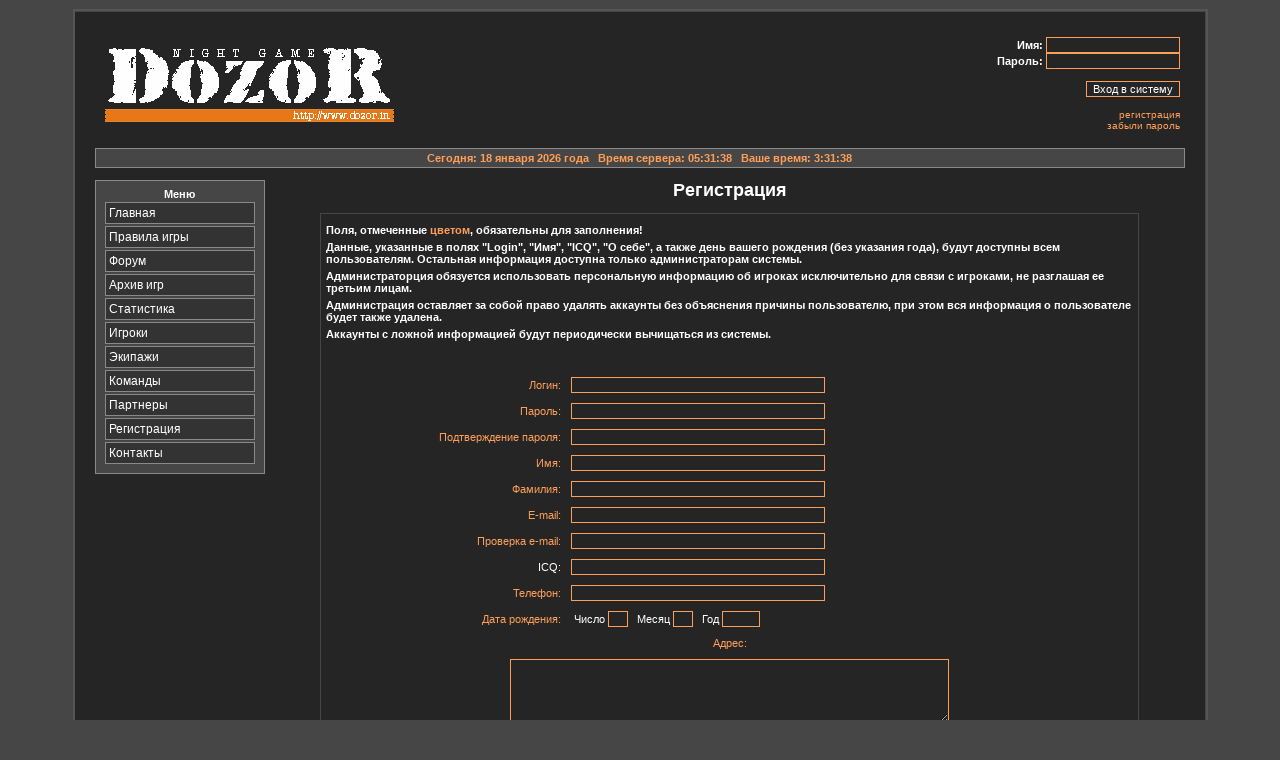

--- FILE ---
content_type: text/html; charset=windows-1251
request_url: http://test.dozor.in/game/index.prg?act=register
body_size: 8512
content:
<HTML>
<META HTTP-EQUIV="Content-Type" CONTENT="text\html" charset="windows-1251">
<meta http-equiv="pragma" content="no-cache"> 
<HEAD>
<script language="JavaScript" src="/jsc/js-wrapper.js" type="text/javascript"></script> 
<script language="JavaScript" src="/jsc/load-wrapper.js" type="text/javascript"></script>
<script language="JavaScript" src="/jsc/timer.js" type="text/javascript"></script>


<SCRIPT LANGUAGE="JavaScript">
<!-- Begin

var shours = 5;
var smin = 31;
var ssec = 36;

function MakeArrayday(size) {
this.length = size;
for(var i = 1; i <= size; i++) {
this[i] = "";
}
return this;
}
function MakeArraymonth(size) {
this.length = size;
for(var i = 1; i <= size; i++) {
this[i] = "";
}
return this;
}

function funClock() {
var runTime = new Date();
/*alert('111');*/

var hours = runTime.getHours();
var minutes = runTime.getMinutes();
var seconds = runTime.getSeconds();
var dn = "AM";

if (minutes <= 9) {
minutes = "0" + minutes;
}
if (seconds <= 9) {
seconds = "0" + seconds;
}
/*alert('111');*/

var sssec = 0;
var ssmin = 0;
var sshours = 0;

if ( shours <= 9 ){
	sshours = "0" + shours;
}
else {
	sshours = shours;
}
if ( smin <= 9 ){
	ssmin = "0" + smin;
}
else {
	ssmin = smin;
}
if ( ssec <= 9 ){
	sssec = "0" + ssec;
}
else { 
	sssec = ssec;
}

var nhours = ":";
var nmin = ":";
var nsec = "";
var ndays = "дней: ";

currenttime = "<font class=clock><b>Сегодня: 18 января 2026 года&nbsp;&nbsp;&nbsp;Время сервера: " + sshours + ":" + ssmin + ":" + sssec  + "&nbsp;&nbsp;&nbsp;Ваше время: " + hours + ":" + minutes + ":" + seconds + "</b> " + "</font>";

ssec = ssec + 1;

if (ssec > 59){
	smin = smin + 1;
	ssec = 0;
}
if (smin > 59){
	shours = shours + 1;
	smin = 0;
	ssec = 0;
}
if ( shours > 23 ){
	shours = 0;
	smin = 0;
	ssec = 0;
}

document.getElementById('clock').innerHTML = currenttime;

setTimeout("funClock()", 1000);

}
//  End -->
</script>


<link rel="stylesheet" type="text/css" href="/main.css">
<TITLE>Проект &laquo;DoZoR-Харьков&raquo;</TITLE>
</HEAD>
<BODY>
<div align=center><Table width="90%" bgcolor="#555555" cellpadding="20"><tr><td class=alt1>

<Table cellspacing=0 cellpadding=5 border=0 width=100% class=null>
<TR><TD align="left"><img src="/sitelogo3.gif"></TD>
<td align="right" width="50%" valign=top><form method=POST action="/game/auth_ent.prg"><input type=hidden name=link value="1">
<font class=command>Имя:&nbsp;</font></b><input type=text name=name value="" class=button size=20><br />
<font class=command>&nbsp;&nbsp;Пароль:&nbsp;</font><input type=password name=pass value="" class=button size=20><br>&nbsp;<br>
&nbsp;&nbsp;<input type=submit class=button value="Вход в систему"></form><br><br><a href="/game/index.prg?act=register"><font size="1" color=#FF9F57>регистрация</font></a><br><a href="/game/index.prg?act=lostpass"><font size="1" color=#FF9F57>забыли пароль</font></a></td>
</TR></Table><br><Table cellspacing=0 cellpadding=3 border=0 width=100% class="empty"><TR><TD align="center" class="headclock"><font class="cclock"><span id=clock style="position:relative;"></span></font></td></tr></table><br>
<table class=null cellpadding=0 cellspacing=0 width=100%>
<tr>
<td align="center" valign="top" width="170"><table cellpadding="5" cellspacing="2" class="auth">
<tr><td align="center">
<b>Меню</b>

<table cellpadding="0" cellspacing="2" class=null width="100%">
<tr>
<td align="left" class="menuitem">
<a href="/">Главная</a>
</td>
</tr>
<tr>
<td align="left" class="menuitem">
<a href="/game/index.prg?act=rules">Правила игры</a>
</td>
</tr>
<tr>
<td align="left" class="menuitem">
<a href="http://www.dozor.in/forum/kh/" target="__blank">Форум</a>
</td>
</tr>
<tr>
<td align="left" class="menuitem">
<a href="/game/index.prg?act=archive">Архив игр</a>
</td>
</tr>
<tr>
<td align="left" class="menuitem">
<a href="/game/index.prg?act=stat">Статистика</a>
</td>
</tr>
</tr>
<tr>
<td align="left" class="menuitem">
<a href="/game/index.prg?act=userlist">Игроки</a>
</td>
</tr>
<tr>
<td align="left" class="menuitem">
<a href="/game/index.prg?act=eklist">Экипажи</a>
</td>
</tr>
<tr>
<td align="left" class="menuitem">
<a href="/game/index.prg?act=cmdlist">Команды</a>
</td>
</tr>
<tr>
<td align="left" class="menuitem">
<a href="/game/index.prg?act=partners">Партнеры</a>
</td>
</tr>
<tr>
<td align="left" class="menuitem">
<a href="/game/index.prg?act=register">Регистрация</a>
</td>
</tr>
</tr>

<tr>
<td align="left" class="menuitem">
<a href="/game/index.prg?act=contacts">Контакты</a>
</td>
</tr>
</table>

</td></tr>
</table><br>
</td><td valign="top"><div class="mainc"><div align=center><font color=white size=4><b>Регистрация</b></font><br>&nbsp;<br></div><div align="center">
<form method=POST action="/game/index.prg?act=add_user">
<Table cellspacing=0 cellpadding=5 border=0 width=90%>
<TR>
<TD align="left" colspan=2 width="30%">
<font class=reg><p>Поля, отмеченные <font color=#FF9F57>цветом</font>, обязательны для заполнения!</p>
<p>Данные, указанные в полях "Login", "Имя", "ICQ", "О себе", а также день вашего рождения (без указания года), 
будут доступны всем пользователям. Остальная информация доступна только администраторам системы.</p>
<p>Администраторция обязуется использовать персональную информацию об игроках исключительно для связи с игроками, 
не разглашая ее третьим лицам.</p>
<p>Администрация оставляет за собой право удалять аккаунты без объяснения причины пользователю, при этом вся информация 
о пользователе будет также удалена.</p>
<p>Аккаунты с ложной информацией будут периодически вычищаться из системы.</p></font>
</TD>
</TR>
<TR>
<TD align="center" colspan=2 width="30%">
<font color=red>&nbsp;</font>
</TD>
</TR>
<TR>
<TD align="right" width="30%"><font color=#FF9F57>Логин:</font></TD>
<Td align="left"><input class=button type=text name=frm_user value="" size=40></td>
</Tr>
<TR>
<TD align="right" width="30%"><font color=#FF9F57>Пароль:</font></TD>
<Td align="left"><input class=button type=password name=frm_pass value="" size=40></td>
</Tr>
<TR>
<TD align="right" width="30%"><font color=#FF9F57>Подтверждение пароля:</font></TD>
<Td align="left"><input class=button type=password name=frm_pass_chk value="" size=40></td>
</Tr>
<TR>
<TD align="right" width="30%"><font color=#FF9F57>Имя:</font></TD>
<Td align="left"><input class=button type=text name=frm_name value="" size=40></td>
</Tr>
<TR>
<TD align="right" width="30%"><font color=#FF9F57>Фамилия:</font></TD>
<Td align="left"><input class=button type=text name=frm_surn value="" size=40></td>
</Tr>
<TR>
<TD align="right" width="30%"><font color=#FF9F57>E-mail:</font></TD>
<Td align="left"><input class=button type=text name=frm_mail value="" size=40></td>
</Tr>
<TR>
<TD align="right" width="30%"><font color=#FF9F57>Проверка e-mail:</font></TD>
<Td align="left"><input class=button type=text name=frm_mail_chk value="" size=40></td>
</Tr>
<TR>
<TD align="right" width="30%">ICQ:</TD>
<Td align="left"><input class=button type=text name=frm_icq value="" size=40></td>
</Tr>
<TR>
<TD align="right" width="30%"><font color=#FF9F57>Телефон:</font></TD>
<Td align="left"><input class=button type=text name=frm_phone value="" size=40></td>
</Tr>
<TR>
<TD align="right" width="30%"><font color=#FF9F57>Дата рождения:</font></TD>
<Td align="left">&nbsp;Число <input class=button type=text name=frm_bday value="" size=1>
&nbsp;&nbsp;Месяц <input class=button type=text name=frm_bmon value="" size=1>
&nbsp;&nbsp;Год <input class=button type=text name=frm_byear value="" size=4></td>
</Tr>
<TR><TD colspan=2 align="center" width="30%"><font color=#FF9F57>Адрес:</font></TD></Tr>
<tr><Td colspan=2 align="center"><textarea class=button name=frm_address rows=5 cols=70></textarea></td></tr>
</Tr>
<TR><TD colspan=2 align="center" width="30%">О себе:</TD></Tr>
<tr><Td colspan=2 align="center"><textarea class=button name=frm_about rows=5 cols=70></textarea></td></tr>
</Tr>
<tr>
<td colspan=2 align="center">
<font color="#FF9F57"><b>
Нажимая на кнопку "Готово!" вы подтверждаете что вы полностью согласны с <a href="/game/index.prg?act=rules" target="_blank">правилами проекта</a>.
</b></font>
</td>
</tr>
<TR>
<TD align="center" colspan=2 width="30%"><input class=button type=submit value="Готово!" size=40>&nbsp;&nbsp;&nbsp;
<input class=button type=reset value="Очистить" size=40></td>
</Tr>
</Table>
</form>
</div>


</div>
</td>
</tr>
</table>

<br>&nbsp;<br><div align="center"><font size="1" color=#FF9F57><b></b></font></div>
</td></tr>
</table>

<script>
funClock();
</script>

</div>
</BODY>
</HTML>


--- FILE ---
content_type: text/css
request_url: http://test.dozor.in/main.css
body_size: 10930
content:
body
{
	background: #464646;
	color: #FFFFFF;
	font: 7pt Arial, Helvetica;
	padding: 0px;
}
p {
	padding: 0px;
	margin: 5px 0 5px;
}
.mainc 
{
	margin-left: 10px;
}

.colored8
{
	font: 8pt Tahoma, Arial, Helvetica;
	color: #FF9F57;
}

.menuitem
{
	font: 9pt Arial, Helvetica;
	margin: 0px 0px 0px 0px;
	padding: 3px;
	color: #FF9F57;
	background: #333333;
	border: 1px solid #898989;
}
.a.menuitem:link, a.menuitem:visited
{
	font: 9pt Arial, Helvetica;
	text-decoration: none;
	color: #FF9F57;
}
a.menuitem:hover, a.menuitem:active
{
	font: 9pt Arial, Helvetica;
	text-decoration: underline;
	color: #FF9F57;
}
.menuitem1
{
	font: 8pt Arial, Helvetica;
	margin: 0px 0px 0px 0px;
	padding: 3px;
	color: FFFFFF;
	background: #333333;
	border: 1px solid #898989;
}
.a.menuitem1:link, a.menuitem1:visited
{
	font: 8pt Arial, Helvetica;
	text-decoration: none;
	color: #FF9F57;
}
a.menuitem1:hover, a.menuitem1:active
{
	font: 8pt Arial, Helvetica;
	text-decoration: underline;
	color: #FF9F57;
}

.null 
{
	border: none;
}
.cclock
{
	font: 8pt Tahoma, Arial, Helvetica;
	text-align: center;
	color: #FF9F57;
}
.empty
{
	border: 1px solid #898989;
	background: #464646;
	width: 100%;
}
.auth
{
	border: 1px solid #898989;
	background: #464646;
	width: 100%;
}
.headclock
{
	text-align: center;
	margin: 5px;
}
.context
{
	font: 8pt Arial, Helvetica;
	margin: 0px 0px 0px 0px;
	padding: 10px;
	color: FFFFFF;
	background: #464646;
	border: 1px solid #898989;
}

table {
	cellpadding: 10;
	cellspacing: 10;
	border: 1px;
	border-style: solid;
	border-color: #464646;
}
table.spec {
    cellpadding: 5;
    cellspacing: 5;
    border: none;
}
table.body {
    cellpadding: 0;
    cellspacing: 0;
    border: none;
}
table.spec2 {
    padding: 0px;
}


td.clocked {
	cellpadding: 10;
	cellspacing: 10;
	border: 1px;
	border-style: solid;
	border-color: #464646;
}

a:link
{
	color: #000000;
	text-decoration: none;
}
a:visited
{
	color: #000000;
	text-decoration: none;
}
a:hover, a:active
{
	color: #000000;
	text-decoration: underline;
}

a.menu:link
{
	color: #FFFFFF;
	text-decoration: none;
}
a.menu:visited
{
	color: #FFFFFF;
	text-decoration: none;
}
a.menu:hover, a:active
{
	color: #AAAAAA;
	text-decoration: none;
}

h1 {
	font: 16pt Arial, Helvetica;
	margin: 5px 10px 10px 10px;
	padding: 0px;
	color: ff9f57;
	font-weight: bold;
}
.comm_code
{
	color: #ff9f57;
	font: 8pt Arial, Helvetica;
}
.clock {
	font: 8pt Arial, Helvetica;
	margin: 0px 0px 0px 0px;
	padding: 0px;
	color: ff9f57;
	font-weight: bold;
}

.clock1 {
	font: 8pt Arial, Helvetica;
	margin: 0px 0px 0px 0px;
	padding: 0px;
	color: FFFFFF;
	font-weight: bold;
}


.stat1  {
	font: 7.5pt Arial, Helvetica;
	font-weight: bold;
	margin: 0px 0px 0px 0px;
	padding: 2px;
	color: #ff9f57;
	border: 1px solid;
	border-color: grey;
}

.gs	{
	font: 9pt Arial, Helvetica;
	font-weight: bold;
	margin: 0px 0px 0px 0px;
	padding: 2px;
	color: #ff9f57;
	border: 1px solid;
	border-color: grey;
}
.gs1  {
	font: 9pt Arial, Helvetica;
	font-weight: normal;
	margin: 1px 1px 1px 1px;
	padding: 5px;
	color: FFFFFF;
	background: #333333;
	border: 1px solid;
	border-color: grey;
}

.stat  {
	font: 8pt Arial, Helvetica;
	margin: 0px 0px 0px 0px;
	padding: 2px;
	color: FFFFFF;
	background: #333333;
	border: 1px solid;
	border-color: grey;
}

.command {
	font: 8pt Arial, Helvetica;
	margin: 0px 0px 0px 0px;
	padding: 0px;
	color: FFFFFF;
	font-weight: bold;
}

.command1 {
	font: 12pt Arial, Helvetica;
	margin: 0px 0px 0px 0px;
	padding: 0px;
	color: FFFFFF;
	font-weight: bold;
}

.w_text {
	font: 10pt Arial, Helvetica;
	margin: 0px 0px 0px 0px;
	padding: 0px;
	color: FFFFFF;
}

.title {
	font: 11pt Arial, Helvetica;
	margin: 0px 0px 0px 0px;
	padding: 0px;
	color: ff9f57;
	font-weight: bold;
}
.page
{
	background: #363636;
	color: #ff9f57;
}
.page a:link
{
	color: #ff9f57;
	text-decoration: none;
}
.page a:visited
{
	color: #ff9f57;
	text-decoration: none;
}
.page a:hover, .page a:active
{
	color: #ff9f57;
	text-decoration: underline;
}
td, th {
	font: 8pt Arial, Helvetica;
	color: white;
	font-weight: italic;
}

li {
	font: 9pt Arial, Helvetica;
	color: FFFFFF;
	font-weight: italic;
}
.tborder
{
	background: #FFFFFF;
	color: #ff9f57;
	border: 1px solid #000000;
	border-color: gray;
}
.tcat
{
	background: #464646;
	color: #ff9f57;
	font: bold 10pt Arial, Helvetica;
}

.tsmall
{
	background: #454545;
	color: #FFFFFF;
	font: 8pt Arial, Helvetica;
	text-decoration: none;
}

.tsmall a:link
{
	color: #FFFFFF;
	text-decoration: none;
}
.tsmall a:visited
{
	color: #ff9f57;
	text-decoration: none;
}
.tsmall a:hover, .tcat a:active
{
	color: #ff9f57;
	text-decoration: none;
}


.tcat1
{
	background: #464646;
	color: #ff9f57;
	font: bold 8pt Arial, Helvetica;
}
.tcat1 a:link
{
	color: #ff9f57;
	text-decoration: none;
}
.tcat1 a:visited
{
	color: #ff9f57;
	text-decoration: none;
}
.tcat1 a:hover, .tcat a:active
{
	color: #ff9f57;
	text-decoration: none;
}

.tcat a:link
{
	color: #ff9f57;
	text-decoration: none;
}
.tcat a:visited
{
	color: #ff9f57;
	text-decoration: none;
}
.tcat a:hover, .tcat a:active
{
	color: #ff9f57;
	text-decoration: none;
}
.thead
{
	background: #252525;
	color: #898989;
	font: bold 11px Arial, Helvetica;
}
.thead a:link
{
	color: #FFFFFF;
}
.thead a:visited
{
	color: #FFFFFF;
}
.thead a:hover, .thead a:active
{
	color: #ff9f57;
}
.tfoot
{
	background: #363636;
	color: #898989;
}
.tfoot a:link
{
	color: #FFFFFF;
}
.tfoot a:visited
{
	color: #FFFFFF;
}
.tfoot a:hover, .tfoot a:active
{
	color: #ff9f57;
}
.alt1, .alt1Active
{
	background: #252525;
	color: #FFFFFF;
	border-right: 1px solid #464646;
	border-top: 1px solid #464646;
}
.alt1 a:link, .alt1Active a:link
{
	color: #FFFFFF;
	text-decoration: none;
}
.alt1 a:visited, .alt1Active a:visited
{
	color: #FFFFFF;
	text-decoration: none;
}
.reg
{
	font: bold 8pt Arial, Helvetica;
}
.alt1 a:hover, .alt1 a:active, .alt1Active a:hover, .alt1Active a:active
{
	color: #ff9f57;
	text-decoration: none;
}
.alt2
{
	background: #252525;
	color: #FFFFFF;
	border-right: 1px solid #464646;
	border-top: 1px solid #464646;
	font: 9pt Arial, Helvetica;
}
.alt2 a:link
{
	color: #FFFFFF;
	text-decoration: none;
}
.alt2 a:visited
{
	color: #FFFFFF;
	text-decoration: none;
}
.alt2 a:hover, .alt2 a:active
{
	color: #ff9f57;
	text-decoration: none;
}

.alt3
{
	background: #252525;
	color: #898989;
	border-right: 1px solid #464646;
	border-top: 1px solid #464646;
	font: bold 8pt Arial, Helvetica;
}
.alt3 a:link
{
	color: #FFFFFF;
	text-decoration: none;
}
.alt3 a:visited
{
	color: #FFFFFF;
	text-decoration: none;
}
.alt3 a:hover, .alt3 a:active
{
	color: #ff9f57;
	text-decoration: none;
}
.alt4
{
	background: #252525;
	color: #898989;
	border: none;
	font: bold 8pt Arial, Helvetica;
}

td.inlinemod
{
	background: #FFFFCC;
	color: #000000;
}
.wysiwyg
{
	background: #252525;
	color: #FFFFFF;
	font: 10pt Arial, Helvetica;
}
textarea, .bginput
{
	font: 10pt Arial, Helvetica;
}
.button
{
	background: #252525;
	color: #FFFFFF;
	font: 11px Arial, Helvetica;
	border: 1px solid #ff9f57;
}
.buttonw
{
	background: #252525;
	color: #FFFFFF;
	font: 12px Arial, Helvetica;
	border: 1px solid #ff9f57;
}
.button4
{
	background: #252525;
	color: #FFFFFF;
	font: 12px Arial, Helvetica;
	border: 1px solid #ff9f57;
}

.button5
{
	background: #454545;
	color: #FFFFFF;
	font: 11px Arial, Helvetica;
	font-weight: bold;
	border: 1px solid #ff9f57;
}

.button5 a:link
{
	color: #ff9f57;
	text-decoration: none;
}
.button5 a:visited
{
	color: #ff9f57;
	text-decoration: none;
}
.button5 a:hover, .button5 a:active
{
	color: #FFFFFF;
	text-decoration: none;
}


.button2
{
	background: #252525;
	color: #FFFFFF;
	font: 12px Arial, Helvetica;
	border: 1px solid #ff9f57;
}

.button3
{
	background: #252525;
	color: #FFFFFF;
	font: 12px Arial, Helvetica;
	border: none;
}

.button4
{
	background: #252525;
	color: #FFFFFF;
	font: 12px Arial, Helvetica;
	border: 1px solid #ff9f57;
}

.button1
{
	background: #252525;
	color: #FFFFFF;
	font-weight: bold;
	font: 12px Arial, Helvetica;
	border: none;
}
.button7
{
	background: #252525;
	color: #FFFFFF;
	font: 9px Arial, Helvetica;
	border: 1px solid #ff9f57;
	margin: 0px;
	padding: 0px;
}
.button8
{
	background: #252525;
	color: #FFFFFF;
	font: 9px Arial, Helvetica;
	border: none;
	margin: 0px;
	padding: 0px;
}

select
{
	background: #252525;
	color: #FFFFFF;
	font: 11px Arial, Helvetica;
}
option, optgroup
{
	font-size: 11px;
	font-family: Arial, Helvetica;
}
.smallfont
{
	font: 11px Arial, Helvetica;
}
.time
{
	color: #FFFFFF;
}
.navbar
{
	color: #ff9f57;
	font: 11px Arial, Helvetica;
}
.navbar a:link
{
	color: #FFFFFF;
	text-decoration: underline;
}
.navbar a:visited
{
	color: #FFFFFF;
	text-decoration: underline;
}
.navbar a:hover, .navbar a:active
{
	color: #ff9f57;
	text-decoration: none;
}
.highlight
{
	color: #ff9f57;
	font-weight: bold;
}
.fjsel
{
	background: #454545;
	color: #FFFFFF;
}
.fjdpth0
{
	background: #252525;
	color: #FFFFFF;
}
.panel
{
	background: #898989;
	color: #000000;
}
.panelsurround
{
	background: #252525;
	color: #898989;
}
legend
{
	color: #898989;
	font: bold 11px Arial, Helvetica;
}
.vbmenu_control
{
	background: #464646;
	color: #898989;
	font: bold 11px Arial, Helvetica;
}
.vbmenu_control a:link
{
	color: #FFFFFF;
	text-decoration: none;
}
.vbmenu_control a:visited
{
	color: #FFFFFF;
	text-decoration: none;
}
.vbmenu_control a:hover, .vbmenu_control a:active
{
	color: #ff9f57;
	text-decoration: underline;
}
.vbmenu_popup
{
	background: #464646;
	color: #898989;
	border: 1px solid #000000;
}
.vbmenu_option
{
	background: #464646;
	color: #898989;
	font: 11px Arial, Helvetica;
	white-space: nowrap;
	cursor: pointer;
}
.vbmenu_option a:link
{
	color: #FFFFFF;
	text-decoration: none;
}
.vbmenu_option a:visited
{
	color: #FFFFFF;
	text-decoration: none;
}
.vbmenu_option a:hover, .vbmenu_option a:active
{
	color: #FFFFFF;
	text-decoration: none;
}
.vbmenu_hilite
{
	background: #252525;
	color: #898989;
	font: 11px Arial, Helvetica;
	white-space: nowrap;
	cursor: pointer;
}
.vbmenu_hilite a:link
{
	color: #FFFFFF;
	text-decoration: none;
}
.vbmenu_hilite a:visited
{
	color: #FFFFFF;
	text-decoration: none;
}
.vbmenu_hilite a:hover, .vbmenu_hilite a:active
{
	color: #ff9f57;
	text-decoration: none;
}
/* ***** styling for 'big' usernames on postbit etc. ***** */
.bigusername { font-size: 14pt; }

/* ***** small padding on 'thead' elements ***** */
td.thead, div.thead { padding: 4px; }

/* ***** basic styles for multi-page nav elements */
.pagenav a { text-decoration: none; }
.pagenav td { padding: 2px 4px 2px 4px; }

/* ***** define margin and font-size for elements inside panels ***** */
.fieldset { margin-bottom: 6px; }
.fieldset, .fieldset td, .fieldset p, .fieldset li { font-size: 11px; }

/* ***** don't change the following ***** */
form { display: inline; }
label { cursor: default; }
.normal { font-weight: normal; }
.inlineimg { vertical-align: middle; }

--- FILE ---
content_type: application/javascript
request_url: http://test.dozor.in/jsc/timer.js
body_size: 2341
content:
var timer = newClass({

    init : function (iDay, iHours, iMin, iSec, nIdElm, sLink1, sLink2)
    {
        this.nIdElm = nIdElm;
        var oCurrentTime = new Date();

        var Year  = oCurrentTime.getFullYear();
        var Month = oCurrentTime.getMonth();
        var Day   = parseInt(oCurrentTime.getDate())+iDay;
        var Hours = parseInt(oCurrentTime.getHours())+iHours;
        var Min   = parseInt(oCurrentTime.getMinutes())+iMin;
        var Sec   = parseInt(oCurrentTime.getSeconds())+iSec;
        this.oEnddate = new Date(Year, Month, Day, Hours, Min, Sec, 0);
        this.sLink1 = sLink1;
        this.sLink2 = sLink2;

    },

    onready : function()
    {
        this.oElm = this.$("#"+this.nIdElm);
        this.startTimer();
    },


    onTimer : function()
    {
        var oCurrentTime = new Date();
        var diffDate = parseInt((this.oEnddate.getTime() - oCurrentTime.getTime()) / 1000);
        if (diffDate < 0) {
           this.stopTimer();
        } else {
            var day = Math.floor(diffDate / 86400);
                diffDate = diffDate - (day * 86400);
            var Hour = Math.floor(diffDate / 3600);
                diffDate = diffDate - (Hour * 3600);
            var Min = Math.floor(diffDate / 60);
                diffDate = diffDate - (Min * 60);
            var Sec = diffDate;

            this.oElm.elm.firstChild.nodeValue = "До начала игры осталось: дней - " + day.toString() + ", времени - " +  this.writeTime(Hour.toString())  + ":" + this.writeTime(Min.toString()) + ":" + this.writeTime(Sec.toString());
        }

    },

    startTimer : function()
    {
        if (!this.timer) {
            this.timer = this.setInterval(this.config.period, this, 'onTimer');
        }
    },

    stopTimer : function()
    {
        if (this.timer) {
            clearInterval(this.timer);
            this.timer = null;
            this.oElm.elm.innerHTML = '<b><a href="' + this.sLink1 + '">' + this.config.link1 + '</a>&nbsp;&nbsp;&nbsp;&nbsp;&nbsp;&nbsp;<a href="'+ this.sLink2 + '">'+this.config.link2+'</a></b>';
	    a3.elm.innerHTML = "&nbsp;";

        }

    },

    writeTime : function(val)
    {
        return (val < 10 ? "0" + val : val);
    },



    config : {
        "period"    : 1000,
        "link1"     : 'Вход в игру',
	"link2"	    : 'Статистика'
    }


})

--- FILE ---
content_type: application/javascript
request_url: http://test.dozor.in/jsc/js-wrapper.js
body_size: 32937
content:
/**
 * JavaScript Wrapper - The wrappers of browser JavaScript objects
 * Copyright (C) 2005-2007 Alexandr Nosov, http://www.alex.4n.com.ua/
 *
 * Licensed under the terms of the GNU Lesser General Public License:
 *     http://www.opensource.org/licenses/lgpl-license.php
 *
 * This version includes three basic wrappers:
 *     winWrapper - wrapper of window;
 *    elmWrapper - wrapper of html-element;
 *    evtWrapper - wrapper of event-object;
 * For further information visit:
 *     http://www.alex.4n.com.ua/js-wrapper/
 *
 * Do not remove this comment if you want to use script!
 * РќРµ СѓРґР°Р»СЏР№С‚Рµ РґР°РЅРЅС‹Р№ РєРѕРјРјРµРЅС‚Р°СЂРёР№, РµСЃР»Рё РІС‹ С…РѕС‚РёС‚Рµ РёСЃРїРѕР»СЊР·РѕРІР°С‚СЊ СЃРєСЂРёРїС‚!
 *
 * @author: Alexandr Nosov (alex@4n.com.ua)
 * @version:  03.02.01 Betta
 * @modified: 2009-07-16 23:00:00
 */
function isDefined(obj,prop){return obj!=null&&!checkType(obj,"undefined")&&(checkType(prop,"undefined")||(checkType(obj,"object")?(prop in obj):(typeof(obj[prop])+"").toLowerCase()!="undefined"));}function isObject(obj){return obj!=null&&checkType(obj,"object");}function checkType(obj,tp){return(typeof(obj)+"").toLowerCase()==tp;}function implement(destObj,srcObj,notReplace,isNext){if(destObj&&srcObj){if(!isNext&&(srcObj instanceof Array)){for(var i=0;i<srcObj.length;i++){implement(destObj,srcObj[i],notReplace);}}else{var v,k;for(k in srcObj){v=srcObj[k];if(isObject(v)&&!(v instanceof Function)&&typeof(destObj[k])==typeof(v)){destObj[k]=implement(destObj[k],v,notReplace,true);}else if(!notReplace||!destObj[k]){destObj[k]=v;}}}return destObj;}return null;}var browserVer=(function(w){var d,o,m;d=w.document;o={};o.aN=w.navigator.appName;o.aV=w.navigator.appVersion;o.uA=w.navigator.userAgent;o.isDOM=Boolean(d.getElementById);o.isStrict=d.compatMode=='CSS1Compat';o.isOpera=Boolean(w.opera&&o.isDOM);o.isOpera7=Boolean(o.isOpera&&d.readyState);o.isSafari=/webkit/i.test(o.uA);o.isIE=Boolean(d.all&&d.all.item&&!o.isOpera&&!o.isSafari);o.isNN=o.aN=="Netscape";o.isMozilla=o.isNN&&o.isDOM&&!o.isSafari;o.identifyBrowser=o.isIE||o.isMozilla||o.isOpera||o.isSafari||o.isNN;m=(o.isIE?/msie\s*([\d\.]*)/i:(o.isOpera?/(opera)\W*([0-9\.]+)/i:(o.isSafari?/(\D)([0-9\.]+)\s+safari/i:/(?:([a-z]+)\/)?([0-9\.]+)\s*\D*\s*$/i))).exec(o.uA);o.ver=m?m[2]:null;o.isFF=m[1].toLowerCase()=="firefox";return o;})(window);var browserVersion=browserVer;var basicBroadcaster=function(){this._listeners={};};basicBroadcaster.prototype={broadcastMessage:function(){var eType,mName,arg,i;eType=arguments[0];arg=[];for(i=1;i<arguments.length;++i){arg[i-1]=arguments[i];}if(this._listeners[eType])for(mName in this._listeners[eType]){this._doMethod(this._listeners[eType][mName],mName,arg);}this._doMethod(this._getListeners(),eType,arg);},addListener:function(obj,eType,mName,param){this.removeListener(obj,eType,mName);if(!isDefined(param))param={};this._getListeners(eType,mName).push([obj,param]);return param;},removeListener:function(obj,eType,mName){var list,ql,i,p;list=this._getListeners(eType,mName);for(i=list.length-1;i>=0;i--){if(list[i][0]==obj||obj==null){list.splice(i,1);break;}}ql=0;for(p in this._listeners[eType]){ql+=this._listeners[eType][p].length;}return ql;},alert:function(srting,data,win){if(data instanceof Array){var re,res;re=/\{\$(\d+)\}/g;while((res=re.exec(srting))!=null){if(isDefined(data,res[1]))srting=srting.replace(res[0],data[res[1]]);}}if(!isDefined(win)){win=isDefined(this,"win")?this.win:(isDefined(this,"winWr")?this.winWr.win:window);}win.alert(srting);},errMsg:function(srting,data,win){if(srting&&this.config.DebugMode){this.alert(srting,data,win);}},_getListeners:function(eType,mName){if(!eType)eType="all";if(!mName||eType=="all")mName=eType;if(!this._listeners[eType])this._listeners[eType]={};if(!this._listeners[eType][mName])this._listeners[eType][mName]=[];return this._listeners[eType][mName];},_doMethod:function(list,mName,arg){if(list){var cm,emsg,i;for(i=0;i<list.length;i++){if(list[i]&&(typeof(list[i][0][mName])=="function")){arg.push(list[i][1]);try{list[i][0][mName].apply(list[i][0],arg);}catch(e){cm=this.config["errMessages_"+this.config.curLanguage];emsg=(e.fileName?cm["BC_err_in"]+e.fileName:"")+(e.lineNumber?cm["BC_line"]+e.lineNumber:"");emsg+=(emsg?"\n":"")+(e.name?e.name+": ":"")+e.message;this._errMsg("BC_cant_run",[mName,emsg]);}arg.pop();}}}},_errMsg:function(key,data){var msg=this.config["errMessages_"+this.config.curLanguage];if(isDefined(msg,key))this.errMsg(msg[key],data);}};var htmlBroadcaster={iniBroadcaster:function(){this._listenersFunc={};this._BBC=new basicBroadcaster();},_broadcastMessage:function(evt){var evtWr;if(evt._wrapper){evtWr=evt._wrapper;evtWr.setElement.call(evtWr,this);}else{try{evtWr=new evtWrapper(evt,this);}catch(e){evtWr={};evtWr.evt=evt;}}this._BBC.broadcastMessage("on"+evtWr.evt.type,evtWr);},_addListener:function(obj,EventType,mName,param,useCapture){var eType=this._getType(obj,EventType,"addListener");if(eType==null)return null;if(!isDefined(mName))mName=EventType;var elm=this._bcElement(eType);if(!elm)return null;if(!this._listenersFunc[eType]){this._listenersFunc[eType]=(function(BCobj){return function(e){return BCobj.broadcastMessage.call(BCobj,e);};})(this);if(this.bv.isIE)elm.attachEvent(eType,this._listenersFunc[eType]);else if(this.addEventListener)elm.addEventListener(eType.substr(2),this._listenersFunc[eType],useCapture?true:false);else elm[eType]=this._listenersFunc[eType];}return this._BBC.addListener(obj,eType,mName,param);},_removeListener:function(obj,EventType,mName,useCapture){var eType=this._getType(obj,EventType,"removeListener");if(eType==null)return;if(!isDefined(mName))mName=EventType;var elm=this._bcElement(eType);if(!elm)return;if(!this._BBC.removeListener(obj,eType,mName)&&this._listenersFunc[eType]){if(this.bv.isIE)elm.detachEvent(eType,this._listenersFunc[eType]);else if(this.removeEventListener)elm.removeEventListener(eType.substr(2),this._listenersFunc[eType],useCapture?true:false);else elm[eType]=undefined;this._listenersFunc[eType]=null;}},_getType:function(obj,EventType,met){if(!isObject(obj)){this._errMsg("incorObj",[met]);return null;}if(typeof(EventType)!="string"){this._errMsg("incorEvt");return null;}return(this.config.SubscriberUse_on?"":"on")+EventType.toLowerCase();},alert:basicBroadcaster.prototype.alert,errMsg:basicBroadcaster.prototype.errMsg,_errMsg:basicBroadcaster.prototype._errMsg};var evtWrapper=function(e,elmWr){this.evt=e?e:(isDefined(window,"event")?window.event:null);if(this.evt!=null)this.evt._wrapper=this;this.setElement(elmWr);};evtWrapper.prototype={eventStatus:true,bubbleStatus:true,eventDrop:function(doNot){if(!doNot&&this.evt){if(this.bv.isIE)this.evt.returnValue=false;else if(this.evt.preventDefault)this.evt.preventDefault();this.eventStatus=false;}},stopBubbling:function(doNot){if(!doNot&&this.evt){if(this.bv.isIE)this.evt.cancelBubble=true;else if(this.evt.stopPropagation)this.evt.stopPropagation();this.bubbleStatus=false;}},setElement:function(elmWr){if(elmWr)this.elmWr=elmWr;else{if(!this.evt)return;var elm=this.bv.isIE?this.evt.srcElement:this.evt.target;if(!elm)return;this.elmWr=new elmWrapper(elm);}var winWr=this.winWr=elmWr.win&&elmWr.doc?elmWr:elmWr.winWr;if(winWr&&this.evt){if(this.bv.isIE||this.bv.isOpera7){this.absX=this.evt.clientX+winWr.getScrollX();this.absY=this.evt.clientY+winWr.getScrollY();}else if(this.bv.isOpera){this.absX=this.evt.clientX;this.absY=this.evt.clientY;}else if(this.bv.isNN){this.absX=this.evt.pageX;this.absY=this.evt.pageY;}var os=elmWr.elm?elmWr.getAbsOffset():[0,0];this.relX=this.absX-os[0];this.relY=this.absY-os[1];}else this.absX=this.absY=this.relX=this.relY=0;if(isDefined(this.evt,"keyCode")){if(!isDefined(this.evt,"charCode")){this.keyCode=this.evt.keyCode<32?this.evt.keyCode:0;this.charCode=this.evt.keyCode<32?0:this.evt.keyCode;}else{this.keyCode=this.evt.keyCode;this.charCode=this.evt.charCode;}}},bv:browserVer};function eventProcessor(elm,evt,obj,method,param){var evtWr;var elmWr=getElmWrapper(elm);if(evt._wrapper){evtWr=evt._wrapper;evtWr.setElement.call(evtWr,elmWr);}else{evtWr=new evtWrapper(evt,elmWr);}if(!obj)obj=window;return obj[method].call(obj,evtWr,param);}var elmWrapper=function(elm,winWr){this.elm=elm;this.winWr=winWr?winWr:(elm.ownerDocument&&elm.ownerDocument._wrapper?elm.ownerDocument._wrapper:window._wrapper);if(this.elm){elm._wrapper=this;if(isDefined(elm,"style")){this.style=elm.style;this.css=this._getCSS(elm);}else this.style=this.css={};this.iniBroadcaster();this.userData={};}};elmWrapper.prototype={getNextSibling:function(){var r=null;if(this.elm){r=this.elm.nextSibling;while(r&&r.nodeType!=1)r=r.nextSibling;}return r?getElmWrapper(r,this.winWr):null;},getPreviousSibling:function(){var r=null;if(this.elm){r=this.elm.previousSibling;while(r&&r.nodeType!=1)r=r.previousSibling;}return r?getElmWrapper(r,this.winWr):null;},getParent:function(){if(this.elm){var r=this.elm.parentNode;return(r&&r.nodeType==1)?getElmWrapper(r,this.winWr):null;}return null;},getChild:function(n){var chld=this.elm&&this.elm.childNodes?this.elm.childNodes:null;if(chld&&n<0)n=chld.length-1;return chld&&chld[n]?getElmWrapper(chld[n],this.winWr):null;},getChildren:function(){var r=[];if(this.elm){var nl=this.elm.childNodes;for(var i=0;i<nl.length;i++){if(nl[i].nodeType==1)r.push(getElmWrapper(nl[i],this.winWr));}}return r;},getClone:function(incl){return this.elm?getElmWrapper(this.elm.cloneNode(isDefined(incl)?incl:true),this.winWr):null;},appendChild:function(appElm){if(appElm&&this.elm){if(appElm.elm)appElm=appElm.elm;if(appElm.nodeType==1){this.elm.appendChild(appElm);return true;}}return false;},remove:function(){var parent=this.getParent();if(parent&&parent.elm){parent.elm.removeChild(this.elm);return true;}return false;},getAbsOffset:function(){var bv,telm,elm,ret,nl,parN;bv=this.bv;elm=this.elm;ret=[0,0];ret.cor=function(x,y){this[0]+=x;this[1]+=y;};nl=[];nl.fnd=function(v){for(var i=0;i<this.length;i++){if(this[i]==v)return true;}return false;};if(bv.isIE||bv.isOpera||bv.isMozilla||bv.isSafari){telm=elm;while(this._checkTag(telm)){parN=telm.offsetParent;if(this._checkTag(parN)){nl.push(parN);this._corPosition(parN,ret,bv,elm);}ret.cor(telm.offsetLeft,telm.offsetTop);telm=parN;}if(this._getCSS(elm).position!="absolute"){parN=elm.parentNode;while(this._checkTag(parN)){if(!nl.fnd(parN))this._corPosition(parN,ret,bv,null);parN=parN.parentNode;}}}else if(bv.isNN){ret.cor(elm.offsetLeft,elm.offsetTop);}return ret;},getAbsLeft:function(){return this.getAbsOffset()[0];},getAbsTop:function(){return this.getAbsOffset()[1];},getRelOffset:function(){var bv=this.bv;var left=0;var top=0;var elm=this.elm;if(bv.isIE||(bv.isOpera&&parseFloat(bv.ver)<8)){left=elm.offsetLeft;top=elm.offsetTop;}else if(bv.isMozilla||bv.isOpera){left=elm.offsetLeft-elm.parentNode.offsetLeft;top=elm.offsetTop-elm.parentNode.offsetTop;}return[left,top];},getRelLeft:function(){return this.getRelOffset()[0];},getRelTop:function(){return this.getRelOffset()[1];},getWidth:function(){var bv=this.bv;if(bv.isIE||bv.isMozilla||bv.isOpera7||bv.isSafari)return this.elm.offsetWidth;if(bv.isOpera)return this.css.pixelWidth;return null;},getHeight:function(){var bv=this.bv;if(bv.isIE||bv.isMozilla||bv.isOpera7||bv.isSafari)return this.elm.offsetHeight;if(bv.isOpera)return this.css.pixelHeight;return null;},getZIndex:function(){return this.css.zIndex;},getColor:function(type){if(!type)type="color";var clr=this.css[type];var toHex=function(s){var n=parseInt(s);return(n<16?"0":"")+n.toString(16);};if((rArr=/^rgb\((\d+)\,\s*(\d+)\,\s*(\d+)\)$/i.exec(clr)))clr="#"+toHex(rArr[1])+toHex(rArr[2])+toHex(rArr[3]);return clr;},isVisible:function(){return this.css.visibility.toLowerCase().charAt(0)!='h';},isDisplay:function(){return this.css.display!='none';},isShow:function(){return this.isDisplay()&&this.isVisible();},setAbsLeft:function(x){var bv=this.bv;if(bv.isOpera)this.style.pixelLeft=x;else this.style.left=x+"px";},setAbsTop:function(y){var bv=this.bv;if(bv.isOpera)this.style.pixelTop=y;else this.style.top=y+"px";},moveAbs:function(x,y){this.setAbsLeft(x);this.setAbsTop(y);},moveRel:function(x,y){this.moveAbs(this.getRelLeft()+x,this.getRelTop()+y);},setZIndex:function(z){this.style.zIndex=z;},setVisibility:function(v){this.style.visibility=v?"visible":"hidden";},setDisplay:function(v){if(!v)v="none";else if(v.toString()=="true")v="block";else if(this.bv.isIE&&this.config.ReplaceDisplay4IE&&v!="none"&&v!="inline")v="block";this.style.display=v;},invVisibility:function(){this.setVisibility(!this.isVisible());},invDisplay:function(v){this.setDisplay(this.isDisplay()?"none":(v?v:"block"));},show:function(display){if(display||!isDefined(display))this.setDisplay(!isDefined(display)||display=="none"?true:display);else this.setVisibility(true);},hide:function(display){if(display||!isDefined(display))this.setDisplay(false);else this.setVisibility(false);},write:function(text,pos,noDOM){var bv=this.bv;if(bv.isDOM&&!noDOM){if(!pos){while(this.elm.hasChildNodes())this.elm.removeChild(this.elm.firstChild);}var tNode=this.winWr.doc.createTextNode(text);if(pos<0)this.elm.insertBefore(tNode,this.elm.firstChild);else this.elm.appendChild(tNode);}else{this.elm.innerHTML=pos?(pos>0?this.elm.innerHTML+text:text+this.elm.innerHTML):text;}},setBgColor:function(c){var bv=this.bv;if(bv.isIE||bv.isMozilla||bv.isOpera7)this.style.backgroundColor=c;else if(bv.isOpera)this.style.background=c;},setBgImage:function(url){var bv=this.bv;if(bv.isIE||bv.isMozilla||bv.isOpera)this.style.backgroundImage="url("+url+")";},setClip:function(top,right,bottom,left){var bv=this.bv;if(bv.isIE||bv.isMozilla||bv.isOpera7)this.style.clip="rect("+this._setPt(top)+" "+this._setPt(right)+" "+this._setPt(bottom)+" "+this._setPt(left)+")";},setClass:function(className){this.elm.className=className;},addClass:function(className){this.removeClass(className);this.setClass((this.elm.className?this.elm.className+" ":"")+className);},removeClass:function(className){var curClass=this.elm.className;if(!curClass||curClass==className)curClass="";else{curClass=curClass.replace(new RegExp("^"+className+"\\s+","i"),"");curClass=curClass.replace(new RegExp("\\s+"+className+"(?!\\S)","i"),"");}this.elm.className=curClass;},_bcElement:function(eType){if(!this.elm){this._errMsg("elmNotSet",[eType]);return null;}return this.elm;},_getCSS:function(elm){var doc=this.winWr.doc;if(this.bv.isIE)return elm.currentStyle?elm.currentStyle:elm.style;else if(this.bv.isDOM&&doc.defaultView&&doc.defaultView.getComputedStyle)return doc.defaultView.getComputedStyle(elm,null);else if(this.bv.isSafari)return elm.style;return elm.style;},_checkTag:function(tag){return tag&&tag.nodeType==1&&tag.nodeName.toUpperCase()!="BODY"&&tag.nodeName.toUpperCase()!="HTML";},_corPosition:function(tag,ret,bv,elm){var ver,css,cX,cY;ver=parseFloat(bv.ver);if(elm&&(css=this._getCSS(tag))&&(!bv.isOpera||ver<9)&&!bv.isIE){cX=parseInt("0"+css.borderLeftWidth,10);cY=parseInt("0"+css.borderTopWidth,10);if(bv.isMozilla&&css.overflow!="visible"&&(ver<3||!bv.isFF||this._getCSS(elm).position=="absolute")){cX=cX*2;cY=cY*2;}ret.cor(cX,cY);}ret.cor(-tag.scrollLeft,-tag.scrollTop);},_setPt:function(v){return isFinite(v)?v+"px":v;},bv:browserVer};implement(elmWrapper.prototype,htmlBroadcaster);with(elmWrapper.prototype){implement(elmWrapper.prototype,{broadcastMessage:_broadcastMessage,addListener:_addListener,removeListener:_removeListener,al:_addListener,aL:_addListener,rl:_removeListener,rL:_removeListener,getX:getAbsLeft,getY:getAbsTop,moveX:setAbsLeft,moveY:setAbsTop,move:moveAbs,moveZ:setZIndex,clip:setClip});}function getElmWrapper(elm,winWr){return!elm?null:(elm._wrapper&&elm._wrapper.elm==elm?elm._wrapper:new elmWrapper(elm,winWr));}var winWrapper=function(win){if(win&&isDefined(win,"_wrapper")){throw"You can't create many Wrappers for one window!";}this.iniBroadcaster();this._frameL={};this._winL={};this._delaySubscr=[];if(win){this.iniWrapper(win);}};winWrapper.prototype={win:null,doc:null,cookieVal:null,cookieExtra:null,sidVal:null,_isReady:false,_findRE:/^(\w+)?(?:\#([\w\*]+)|\.([\w\*]+)|\[(\w+)(?:\=(.+?))?\])?(?:\:(first|last|\d+))?$/,_frameL:null,_winL:null,_delaySubscr:null,iniWrapper:function(win){if(!win||!win.document){throw"Object window doesn't set!";}var t,lr,i;t=this;t.win=win;t.doc=t.win.document;t.win._wrapper=this;t.doc._wrapper=this;t.setOnUnload(t,"_unloadCtrl");for(i in t._delaySubscr){lr=t._delaySubscr[i];t.addListener(lr[0],lr[1],lr[2],lr[3]);}t._isReady=false;t._followReady();},broadcastMessage:function(evt){this._broadcastMessage(evt);if(evt.type=="unload"){var t=this;t.win=null;t.doc=null;t._isReady=false;t._listenersFunc={};t._BBC._listeners={};}},addListener:function(obj,EventType,mName,param){if((!this.win||this.win.opener)&&!this._checkDelay(obj,EventType,mName,false)){if(!isDefined(param))param={};this._delaySubscr.push([obj,EventType,mName,param]);}if(this.win){if(EventType==this._getPrefix()+"ready"){var eType=this._getType(obj,EventType,"addListener");return eType?this._BBC.addListener(obj,eType,mName,param):null;}return this._addListener(obj,EventType,mName,param);}return param;},removeListener:function(obj,EventType,mName){this._checkDelay(obj,EventType,mName,true);if(this.win){if(EventType==this._getPrefix()+"ready"){var eType=this._getType(obj,EventType,"removeListener");if(eType)this._BBC.removeListener(obj,eType,mName);return;}this._removeListener(obj,EventType,mName);}},setOnready:function(obj,mName,param){return this.addListener(obj,this._getPrefix()+"ready",mName,param);},setOnload:function(obj,mName,param){return this.addListener(obj,this._getPrefix()+"load",mName,param);},delOnload:function(obj,mName,param){this.removeListener(obj,this._getPrefix()+"load",mName,param);},setOnUnload:function(obj,mName,param){return this.addListener(obj,this._getPrefix()+"unload",mName,param);},delOnUnload:function(obj,mName,param){this.removeListener(obj,this._getPrefix()+"unload",mName,param);},makeElement:function(name,attr,child){var tag,k;tag=this.doc.createElement(name);if(attr){for(k in attr)tag.setAttribute(k,attr[k]);}if(child){tag.appendChild(typeof(child)=="string"?this.doc.createTextNode(child):isDefined(child,"elm")?child.elm:child);}return getElmWrapper(tag,this);},$:function(sel,src){return this._$$(sel,src,true);},$$:function(sel,src){var r=this._$$(sel,src,false);if(r){r.winWr=this;r.addListener=r.al=r.aL=function(obj,EventType,mName,param,useCapture){var ea=[]
for(var i=0;i<this.length;i++){ea.push(this[i].addListener(obj,EventType,mName,param,useCapture));}return ea;}}return r;},$f:function(nm){if(!this._frameL[nm])this._frameL[nm]=new winWrapper();return this._frameL[nm];},$w:function(nm){if(this.win.name==nm)return null;if(!this._winL[nm])this._winL[nm]=new winWrapper();return this._winL[nm];},appendChild:function(appElm){if(appElm&&this.doc&&this.doc.body){if(appElm.elm)appElm=appElm.elm;if(appElm.nodeType==1){this.doc.body.appendChild(appElm);return true;}}return false;},getDocFrame:function(){return this.bv.isStrict?this.doc.documentElement:this.doc.body;},getWindowLeft:function(){var bv=this.bv;if(bv.isIE||bv.isOpera7)return this.win.screenLeft;if(bv.isNN||bv.isOpera)return this.win.screenX;return null;},getWindowTop:function(){var bv=this.bv;if(bv.isIE||bv.isOpera7)return this.win.screenTop;if(bv.isNN||bv.isOpera)return this.win.screenY;return null;},getWindowWidth:function(){var bv=this.bv;if(bv.isIE)return this.getDocFrame().clientWidth;if(bv.isNN||bv.isOpera)return this.win.innerWidth;return null;},getWindowHeight:function(){var bv=this.bv;if(bv.isIE)return this.getDocFrame().clientHeight;if(bv.isNN||bv.isOpera)return this.win.innerHeight;return null;},getDocumentWidth:function(){var bv=this.bv;if(bv.isIE||bv.isOpera7)return this.getDocFrame().scrollWidth;if(bv.isNN)return this.doc.width;if(bv.isOpera)return this.doc.body.style.pixelWidth;return null;},getDocumentHeight:function(){var bv=this.bv;if(bv.isIE||bv.isOpera7)return this.getDocFrame().scrollHeight;if(bv.isNN)return this.doc.height;if(bv.isOpera)return this.doc.body.style.pixelHeight;return null;},getScrollX:function(){var bv=this.bv;try{if(bv.isIE||bv.isOpera7)return this.getDocFrame().scrollLeft;if(bv.isNN||bv.isOpera)return this.win.pageXOffset;}catch(e){}return null;},getScrollY:function(){var bv=this.bv;try{if(bv.isIE||bv.isOpera7)return this.getDocFrame().scrollTop;if(bv.isNN||bv.isOpera)return this.win.pageYOffset;}catch(e){}return null;},createStyle:function(selector,style,indx){if(isDefined(this.doc,"styleSheets")){var ss=this.doc.styleSheets;if(!isDefined(indx))indx=ss.length-1;else if(indx<0){this.doc.getElementsByTagName('head')[0].appendChild(this.doc.createElement('style'));indx=ss.length-1;}else indx=Number(indx);if(this.bv.isIE)ss[indx].addRule(selector,style,ss[indx].rules.length);else ss[indx].insertRule(selector+"{"+style+"}",ss[indx].cssRules.length);}},loadStyle:function(url){var style=this.doc.createElement('link');style.rel='stylesheet';style.type='text/css';style.href=url;this.doc.getElementsByTagName('head')[0].appendChild(style);},getSelection:function(){if(this.doc.getSelection)return this.doc.getSelection();if(this.doc.selection&&this.doc.selection.createRange)return this.doc.selection.createRange().text;return"";},getCookie:function(name){if(!this.cookieVal){var rArr;this.cookieVal={};var re=/\s*(\w*)\=([^;]*)\;?/g;while((rArr=re.exec(this.doc.cookie)))this.cookieVal[rArr[1]]=unescape(rArr[2]);}return(name&&this.cookieVal[name])?this.cookieVal[name]:null;},setCookie:function(name,val,expires,path,secure){var old=this.getCookie(name);if(name&&old!=val){var curCookie=name+"="+escape(val);if(curCookie.length>4000)this._errMsg("cookLen");if(!expires&&!path&&!secure&&this.cookieExtra)curCookie+="; "+this.cookieExtra;else{if(expires)curCookie+="; expires="+expires.toGMTString();if(path||this.config.DefaultCookiePath)curCookie+="; path="+(path?path:this.config.DefaultCookiePath);if(this.config.SubdomainCookie){var rArr=/^(?:www[^.]*\.)?(.*)$/i.exec(this.doc.domain);curCookie+="; domain=."+rArr[1];}if(secure)curCookie+="; secure";}this.doc.cookie=curCookie;this.cookieVal[name]=val;}},deleteCookie:function(name,path){if(this.getCookie(name)){this.setCookie(name,'',new Date(1970,1,1,0,0,1),path);delete this.cookieVal[name];}},getSid:function(){if(!this.sidVal){var sk=this.config.SessionIdKey;if(this.getCookie(sk))this.sidVal=this.getCookie(sk);else{var re=new RegExp("\\?.*?"+sk+"\\=([a-zA-Z0-9]+)");var rArr=re.exec(this.doc.location);if(rArr)this.sidVal=rArr[1];}}return this.sidVal;},getClosedFunction:function(obj,met,arg){if(!arg)arg=[];return function(){obj[met].apply(obj,arg);};},setTimeout:function(time,obj,met,arg){return setTimeout(this.getClosedFunction(obj,met,arg),time);},setInterval:function(time,obj,met,arg){return setInterval(this.getClosedFunction(obj,met,arg),time);},getRandKey:function(ur){var k=(new Date()).getTime();return isDefined(ur)&&!ur?k:k+'_'+Math.round(Math.random()*1000);},setFW:function(wn){var frm,nm,i;frm=this.win.frames;for(i=0;i<frm.length;i++)if(wn==frm[i]){nm=wn.name;if(nm){this.$f(nm).iniWrapper(wn);}break;}},setWW:function(wn){var nm,i;nm=wn.name;if(nm){this.$w(nm).iniWrapper(wn);}},_$$:function(sel,src,one){var a,s,r,i;r=null;if(!sel){this._errMsg("noSel");}else if(typeof sel=="string"){s=[src&&src.elm?src.elm:(isDefined(src,"nodeType")&&src.nodeType==1?src:this.doc)];a=sel.split(" ");while(a.length>0&&!a[0])a.shift();for(i in a){if(a[i]){r=[];while(s.length>0){r=r.concat(this._find(a[i],s.shift(),i));}if(r.length==0)break;s=r;}}if(!r.length)return null;if(one)return getElmWrapper(r[0],this);for(i in r)r[i]=getElmWrapper(r[i],this);return r;}else if(isDefined(sel,"nodeType")&&sel.nodeType==1){r=getElmWrapper(sel,this);if(!one)r=[r];}else{this._errMsg("incorSel");}return r;},_bcElement:function(eType){if(eType=="onload"||eType=="onunload"){return this.bv.isOpera?this.doc:this.win;}else{var winEvt=["onresize","onscroll","onfocus","onactivate","onblur","onerror","onafterprint","onbeforedeactivate","onbeforeprint","onbeforeunload","oncontrolselect","ondeactivate","onhelp","onresizeend","onresizestart"];for(var i in winEvt)if(eType==winEvt[i])return this.win;return this.doc;}},_checkDelay:function(obj,EventType,mName,del){var a,i;for(i in this._delaySubscr){a=this._delaySubscr[i]
if(a&&a[0]==obj&&a[1]==EventType&&a[2]==mName){if(del)this._delaySubscr.splice(i,1);return true;}}return false;},_find:function(sel,src,n){var r,a,el,i;r=[];a=this._findRE.exec(sel);if(!a){this._errMsg("incorSel");return r;}if(a[2]&&!/\*/.test(a[2])&&n==0&&src==this.doc){el=src.getElementById(a[2]);if(el&&(!a[1]||a[1].toUpperCase()==el.nodeName.toUpperCase())){r=[el];}}else{if(a[1]){el=src.getElementsByTagName(a[1]);for(i=0;i<el.length;i++){if(this._checkIdClass(el[i],a)){r.push(el[i]);}}}else if(a[2]||a[3]||a[4]){this._getElements(src,a,r);}}if(r.length>0&&a[6]){i=a[6];r=i=="first"?[r[0]]:(i=="last"?[r[r.length-1]]:(isDefined(r,i)?[r[i]]:[]));}return r;},_checkIdClass:function(e,dt){var re,a,i;if(dt[2]){re=new RegExp("^"+dt[2].replace(/\*/g,"\\w+?")+"$","i");return re.test(e.getAttribute("id"));}else if(dt[3]){re=new RegExp("^"+dt[3].replace(/\*/g,"\\w+?")+"$","i");a=e.className.split(" ");for(i in a){if(re.test(a[i]))return true;}return false;}else if(dt[4]){return dt[5]?e.getAttribute(dt[4])==dt[5]:e.getAttribute(dt[4])!="";}return true;},_getElements:function(e,dt,r){var ch,i;ch=e.childNodes;for(i=0;i<ch.length;i++){if(ch[i].nodeType==1){if(this._checkIdClass(ch[i],dt)){r.push(ch[i]);}this._getElements(ch[i],dt,r);}}},_getPrefix:function(){return this.config.SubscriberUse_on?"on":"";},_unloadCtrl:function(){},_followReady:function(){var follower={p:this,doc:this.doc,ie:function(){if(this.p._isReady)return;try{this.doc.documentElement.doScroll("left");}catch(e){this.p.setTimeout(0,this,"ie");return;}this.isReady(null);},opera:function(evt){if(this.p._isReady)return;for(var i=0;i<this.doc.styleSheets.length;i++){if(this.doc.styleSheets[i].disabled){this.p.setTimeout(0,this,"opera",[evt]);return;}}this.isReady(evt);},safari:function(n){if(this.p._isReady)return;if(this.doc.readyState!="loaded"&&this.doc.readyState!="complete"){this.p.setTimeout(0,this,"safari",[n]);return;}if(this.doc.styleSheets.length!=n){this.p.setTimeout(0,this,"safari",[n]);return;}this.isReady(null);},isReady:function(evt){this.p._broadcastReady(evt);}};if(this.doc.addEventListener&&(!this.bv.isOpera||(this.bv.isOpera&&parseFloat(this.bv.ver)>=9))){this.doc.addEventListener("DOMContentLoaded",this.getClosedFunction(follower,this.bv.isOpera?"opera":"isReady"),false);return;}if(this.bv.isIE&&(this.win==top||this.win.opener)){follower.ie();return;}if(this.bv.isSafari){follower.safari();return;}this.addListener(this,this._getPrefix()+"load","_broadcastReady");},_broadcastReady:function(evt){this._isReady=true;this._BBC.broadcastMessage("onready",new evtWrapper(evt,this));},bv:browserVer};implement(winWrapper.prototype,htmlBroadcaster);with(winWrapper.prototype){implement(winWrapper.prototype,{al:addListener,aL:addListener,rl:removeListener,rL:removeListener});}function linkWrapper(){var w=window;var checkW=function(obj){return isDefined(obj)&&obj!=w&&obj._wrapper;};try{if(checkW(w.parent))w.parent._wrapper.setFW(window);else if(checkW(w.top))w.top._wrapper.setFW(window);else if(checkW(w.opener)&&w.name)w.opener._wrapper.setWW(window);}catch(e){}if(!isDefined(window,"_wrapper"))new winWrapper(window);}function newClass(obj){var c=function(){this.init.apply(this,arguments);};delete obj.autoInit;c.prototype=newObject(obj,false);return c;}function newObject(obj,init){var c=function(obj){var find,checkImpl,implObj,implExcept,r,k,i,j;find=function(arr,v){if(!(arr instanceof Array)){return false;}for(var i in arr){if(arr[i]==v){return true;}}return false;};checkImpl=function(t){if(isDefined(implObj,k)&&!find(implExcept,k)){for(var i in r){if(find(r[i],k))return;}t.parent[k]=implObj[k];t[k]=implObj[k];}};r=[];r[0]=["_BBC","_event_func","arg"];r[1]=["init"];r[2]=["$w","$f","getCookie","setCookie","deleteCookie","getClosedFunction","setTimeout","setInterval"];r[3]=["broadcastMessage","addListener","removeListener","alert","errMsg"];r[4]=["$","$$"];this.parent=implement({},c.prototype);for(i in r[0]){if(isDefined(obj,r[0][i])){delete obj[r[0][i]];}}for(i in r[1]){if(isDefined(obj,r[1][i])){obj["_"+r[1][i]]=obj[r[1][i]];delete obj[r[1][i]];}}for(i in r[2]){this[r[2][i]]=this.parent[r[2][i]]=(function(k){return function(){return this.$w0[k].apply(this.$w0,arguments);}})(r[2][i]);}if(isDefined(obj,"implement")){if(obj.implement instanceof Array){for(i in obj.implement){implObj=obj.implement[i].obj;implExcept=obj.implement[i].except;if(isObject(implObj)){if(isDefined(obj.implement[i],"only")){for(j in obj.implement[i].only){k=obj.implement[i].only[j];checkImpl(this);}}else{for(k in implObj){checkImpl(this);}}}}}delete obj.implement;}implement(this,obj);this._BBC=new basicBroadcaster();this._BBC.winWr=this.winWr=this.$w0=window._wrapper;for(i in r[3]){this[r[3][i]]=(function(k){return function(){return this._BBC[k].apply(this._BBC,arguments);}})(r[3][i]);}if(this.$w0.getLoadWrapper){this.getAjax=this.getLoadWrapper=function(url,method,useCache){return new loadWrapper(this.$w0,url,method,useCache)}}this.bv=this.$w0.bv;};c.prototype={arg:[],init:function(){this.arg=arguments;if(isDefined(this,"onready"))this.$w0.setOnready(this,"onready");if(isDefined(this,"onload"))this.$w0.setOnload(this,"onload");if(isDefined(this,"_init"))this._init.apply(this,arguments);},$:function(sel,src){var ew=this.$w0.$(sel,src);if(!ew)return null;var f=this._event_func;f.prototype=ew;return new f(this,false);},$$:function(sel,src){var ew=this.$w0.$$(sel,src);if(!ew)return null;var f=this._event_func;f.prototype=ew;return new f(this,true);},openPopUp:function(obj,met,uri,name,prop){if(!name)name="wrWin_"+this.$w0.getRandKey();open(uri,name,prop);var pw=this.$w(name);return pw.setOnready(obj,met,{});},_event_func:function(obj,ar){var fwr,el,pr,n,e,j;fwr=function(brc,lsn,evt){return function(met,param){return brc.addListener(lsn,evt,met?met:evt,param);}};el=["click","contextmenu","dblclick","mousedown","mousemove","mouseout","mouseover","mouseup","keydown","keypress","keyup","blur","change","error","focus","load","reset","resize","scroll","select","submit","drag","drop"];pr=this.winWr.config.SubscriberUse_on?"on":"";for(e in el){n=pr+el[e];this[n]=fwr(this,obj,n);if(ar){for(j=0;j<this.length;j++){this[j][n]=fwr(this[j],obj,n);}}}}};var ro=new c(obj);if(init||ro.autoInit){ro.init();}return ro;}

basicBroadcaster.prototype.config = {
    curLanguage : "ru", // Current language
    DebugMode   : true,  // Show or not error messages
    errMessages_en     : {
        "BC_cant_run" : "Can't run method \"{$0}\"!\n\n{$1}",
        "BC_err_in"   : "Error in ",
        "BC_line"     : " line "
    },
    errMessages_ru    : {
        "BC_cant_run" : "РќРµ РјРѕРіСѓ РІС‹РїРѕР»РЅРёС‚СЊ РјРµС‚РѕРґ \"{$0}\"!\n\n{$1}",
        "BC_err_in"   : "РћС€РёР±РєР° РІ ",
        "BC_line"     : " СЃС‚СЂРѕРєР° "
    }
};
elmWrapper.prototype.config = winWrapper.prototype.config = implement({
    SubscriberUse_on   : true,  // Use or not prefix "on" at the event name
    ReplaceDisplay4IE  : true,  // Replace "table", "table-row", etc. on "block" on Display for IE
    DefaultEventReturn : true,  // Return this value after event
    DefaultCookiePath  : "/",   // Default Cookie Path
    SubdomainCookie    : true,  // Enable read set cookie in subdomain too
    SessionIdKey       : "SID", // Session ID key
    errMessages_en     : {
        "incorObj"  : 'Incorrect object type in {$0}!',
        "incorEvt"  : 'Incorrect event type!',
        "noSel"     : 'No selector!',
        "incorSel"  : 'Incorrect selector!',
        "elmNotSet" : 'Element for event "{$0}" is not set!',
        "elmNotFnd" : 'Element with ID "{$0}" is not found!',
        "frmNotFnd" : 'Form [{$0}] is not found!',
        "felNotFnd" : 'Form element [{$0}] is not found!',
        "imgNotFnd" : 'Image [{$0}] is not found!',
        "cookLen"   : 'Cookie length exceed 4KB and will be cut!'
    },
    errMessages_ru     : {
        "incorObj"  : 'РќРµРєРѕСЂСЂРµРєС‚РЅС‹Р№ С‚РёРї РѕР±СЉРµРєС‚Р° РІ {$0}!',
        "incorEvt"  : 'РќРµРєРѕСЂСЂРµРєС‚РЅС‹Р№ С‚РёРї СЃРѕР±С‹С‚РёСЏ!',
        "noSel"     : 'РќРµ СѓРєР°Р·Р°РЅ СЃРµР»РµРєС‚РѕСЂ!',
        "incorSel"  : 'РќРµРєРѕСЂСЂРµРєС‚РЅС‹Р№ СЃРµР»РµРєС‚РѕСЂ!',
        "elmNotSet" : 'Р­Р»РµРјРµРЅС‚ РґР»СЏ СЃРѕР±С‹С‚РёСЏ "{$0}" РЅРµ Р·Р°РґР°РЅ!',
        "elmNotFnd" : 'Р­Р»РµРјРµРЅС‚ c ID "{$0}" РЅРµ РЅР°Р№РґРµРЅ!',
        "frmNotFnd" : 'Р¤РѕСЂРјР° [{$0}] РЅРµ РЅР°Р№РґРµРЅР°!',
        "felNotFnd" : 'Р­Р»РµРјРµРЅС‚ С„РѕСЂРјС‹ [{$0}] РЅРµ РЅР°Р№РґРµРЅ!',
        "imgNotFnd" : 'Р РёСЃСѓРЅРѕРє [{$0}] РЅРµ РЅР°Р№РґРµРЅ!',
        "cookLen"   : 'Р”Р»РёРЅР° РєСѓРєРё РїСЂРµРІС‹СЃРёР»Р° 4KB and will be cut!'
    }
}, basicBroadcaster.prototype.config, true);

linkWrapper();

--- FILE ---
content_type: application/javascript
request_url: http://test.dozor.in/jsc/load-wrapper.js
body_size: 27118
content:
/**include
//_javascript/js-wrapper.js;
*/

/**
 * Load Wrapper - this is addon of window Wrapper for load JSON, HTML or plain-text elements
 * Copyright (C) 2005-2006 Alexandr Nosov, http://www.alex.4n.com.ua/
 *
 * Licensed under the terms of the GNU Lesser General Public License:
 * 	http://www.opensource.org/licenses/lgpl-license.php
 *
 * This version includes three basic wrappers:
 * 	add method for Load Wrapper - getLoadWrapper();
 *	loadWrapper - load Wrapper;
 * For further information visit:
 * 	http://www.alex.4n.com.ua/js-wrapper/
 *
 * Do not remove this comment if you want to use script!
 * РќРµ СѓРґР°Р»СЏР№С‚Рµ РґР°РЅРЅС‹Р№ РєРѕРјРјРµРЅС‚Р°СЂРёР№, РµСЃР»Рё РІС‹ С…РѕС‚РёС‚Рµ РёСЃРїРѕР»СЊР·РѕРІР°С‚СЊ СЃРєСЂРёРїС‚!
 *
 * @author: Alexandr Nosov (alex@4n.com.ua)
 * @version:  03.01.06 Alpha
 * @modified: 2009-01-12 03:20:00
 */
/**
 * mode:
 *   0 - independant request,
 *   1 - wait before previous request will finished,
 *   2 - kill previous request
 */

// --- Addon Load-wrapper XML --- \\
var loadWrapper_xml = function(loadWr, hk)
{
    this.loadWr = loadWr;
    this.hk = hk;

    this._getXmlReq();
    this.ready = this.xmlReq != null;
};
implement(loadWrapper_xml.prototype, [{
    isAbort : false,
    xmlReq  : null,
    ready   : false,
    dataStr : null,

    /**
     * Send requesr to server
     */
    send : function(isRetry)
	{
        var loadWr, dataStr, xmlReq;

        loadWr  = this.loadWr;
        if (isRetry) {
            this._getXmlReq();
            if (!this.xmlReq) {
                loadWr._errMsg("ingorRec",[loadWr.url]); //ToDo: other message!
            }
        } else {
            this.dataStr = loadWr._urlEncodeData();
        }
        xmlReq  = this.xmlReq;
        dataStr = this.dataStr;

	    if (xmlReq.overrideMimeType) {
            xmlReq.overrideMimeType("text/plain; charset=UTF-8");
        }
        try {
            xmlReq.onreadystatechange = loadWr.winWr.getClosedFunction(this, "responce");
            this.isAbort = false;

            if (loadWr.method == "post") {
                xmlReq.open("POST", loadWr.url, true);
                if (isDefined(xmlReq, "setRequestHeader")) xmlReq.setRequestHeader("Content-Type","application/x-www-form-urlencoded");
                xmlReq.send(dataStr);
            } else {
                xmlReq.open("GET", loadWr._reduceQuery() + dataStr, true);
                xmlReq.send(null);
            }
        } catch (e) {
            loadWr._errMsg("ingorRec",[loadWr.url]);
        }
	},

    /**
     * Parce responce from server
     */
    responce : function()
	{
	    var loadWr, xmlReq, data, hk;
        loadWr = this.loadWr;
        xmlReq = this.xmlReq;
        if (xmlReq.readyState == 4 && !this.isAbort) {
            if (xmlReq.status == 200) {
                try {
                    eval("data=[" + xmlReq.responseText + "]");
                    if (data.length != 4) {
                        loadWr._responseError(this.hk, "JSbroken", [xmlReq.responseText]);
                        return;
                    }
            	    hk = data.shift();
            	    if (hk != this.hk) {
            	        // ToDo: Is it need this check???
            	    }
                } catch (e) {
                    loadWr._responseError(this.hk, "JSbroken", [xmlReq.responseText]);
                    return;
                }
                try {
            	    data[1] = loadWr.getDOM(data[1]);
                } catch (e) {
                    loadWr._responseError(this.hk, "HTMLbroken", [data[1]]);
                    return;
                }
        	    loadWr._responseSuccess(this.hk, data);
            } else {
                loadWr._responseError(this.hk, "retrProbl", [xmlReq.status, xmlReq.statusText]);
            }
        }
	},

    /**
     * Abort request
     */
    abort : function()
	{
        this.isAbort = true;
        if (this.xmlReq) {
    	    this.xmlReq.abort();
            return true;
        }
        return false;
    },

    /**
     * get Xml Request
     */
    _getXmlReq : function()
	{
        this.xmlReq = null;
        if(window.XMLHttpRequest) {
            try {this.xmlReq = new XMLHttpRequest();}
            catch (e){}
        } else {
            try {this.xmlReq = new ActiveXObject('Msxml2.XMLHTTP');}
            catch (e){
                if(!this.xmlReq) try {this.xmlReq = new ActiveXObject('Microsoft.XMLHTTP');}
                catch (e){}
            }
        }
	}
}]);







// --- Addon Load-wrapper JavaScript-tag --- \\
var loadWrapper_js = function(loadWr, hk)
{
    this.loadWr = loadWr;
    this.hk = hk;

    this.ready = true;
};
implement(loadWrapper_js.prototype, [{
    isAbort    : false,
    jsTag      : null,
    ready      : false,
    handlerNum : null,
    srcBak     : null,

    /**
     * Send requesr to server
     */
    send : function(isRetry)
	{
        var loadWr = this.loadWr;
        this.isAbort = false;
        if(!isRetry) {
            this.srcBak = loadWr._reduceQuery() + loadWr._urlEncodeData();
        }
        this.jsTag = loadWr.winWr.doc.createElement("script");
        loadWr.winWr.setTimeout(10, this, "_cstiptSrc")
	},

    /**
     * Parce responce from server
     */
    responce : function(json, html, txt)
	{
	    if (!this.isAbort) {
	        this.loadWr._responseSuccess(this.hk, [json, this.loadWr.getDOM(html), txt]);
	    }
	    this.abort();
	},

    /**
     * Abort request
     */
    abort : function()
	{
        var js = this.jsTag;
        this.isAbort = true;
	    if (js) {
            js.parentNode.removeChild(js);
	        this.jsTag = null;
            return true;
	    }
        return false;
	},

    /**
     * Abort request
     */
    _cstiptSrc : function()
	{
        var js = this.jsTag;
	    js.language="JavaScript";
        js.setAttribute("format", "text/javascript");
	    js.setAttribute("src", this.srcBak);
        this.loadWr._getLoaderTag().appendChild(js);
	}
}]);







// --- Addon Load-wrapper Form --- \\
var loadWrapper_frm = function(loadWr, hk)
{
    this.loadWr = loadWr;
    this.hk = hk;

    this.formTag  = loadWr.formTag;
    this.frameTag = loadWr.frameTag;
    this.ready = this.formTag.elm && this.frameTag.elm;

};
implement(loadWrapper_frm.prototype, [{
    isAbort     : false,
    formTag     : null,
    frameTag    : null,
	isRealForm  : true,
	isRealFrame : true,
    ready       : false,
    handlerNum  : null,
    cdBak       : null,

    /**
     * Send requesr to server
     */
    send : function(isRetry)
	{
        var loadWr, doc, cd, form, elm, fdiv, inp, k, i;
        loadWr = this.loadWr;
        doc = loadWr.winWr.doc;

        form = this.formTag.elm;
        elm  = form.elements;
        fdiv = doc.createElement("div");


        // Prepare and submit form
        this.frameTag.addListener(this, "onerror", "error");

        if (!isRetry) {
            this.cdBak = loadWr._convData(loadWr._sendData);
        }
        cd = this.cdBak;

        for (k in cd) {
            if (isDefined(elm, k)) {
               elm[k].value = cd[k];
            } else {
 	            if (loadWr.bv.isIE) {
	                fdiv.innerHTML += '<input type="hidden" name="' + k + '" value="' + cd[k] + '" />';
	            } else {
                    inp = doc.createElement("input");
                    inp.setAttribute("type", "hidden");
                    inp.setAttribute("name", k);
                    inp.setAttribute("value", cd[k]);
                    fdiv.appendChild(inp);
	            }
            }
        }
        form.appendChild(fdiv);
        this.frameTag.elm.setAttribute("src", "");
        this.isAbort = false;
        form.submit();

        // Clear form
        if (loadWr.fullClear) {
            var list = form.childNodes;
            for (i = list.length - 1; i >= 0 ; i--) {
                form.removeChild(list[i]);
            }
        } else {
            form.removeChild(fdiv);
        }
	},

    /**
     * Parce responce from server
     */
    responce : function(json, srcDoc, txt)
	{
	    if (!this.isAbort) {
	        this.loadWr._responseSuccess(this.hk, [json, srcDoc.body.firstChild && srcDoc.body.firstChild.nodeType == 1 ? this.loadWr.getDOM(srcDoc.body.firstChild.innerHTML) : "", txt]);
    	    this.abort();
	    }
	},

	/**
     * Parce responce from server
     */
    error : function()
	{
	    if (!this.isAbort) {
    	    this.loadWr._responseError(this.hk, "frmNotLoad");
    	    this.abort();
	    }
	},

    /**
     * Abort request
     */
    abort : function()
	{
        this.isAbort = true;
        if (this.frameTag.elm.contentWindow) {
            this.frameTag.elm.setAttribute("src", "about:blank");
            return true;
        }
        return false;
	}
}]);







// --- Addon Load-wrapper Image --- \\
var loadWrapper_img = function(loadWr, hk)
{
    this.loadWr = loadWr;
    this.hk = hk;

    this.ready = true;
};
implement(loadWrapper_img.prototype, [{
    isAbort : false,
    ready   : false,
    imgObj  : null,
    srcBak  : null,

    /**
     * Send requesr to server
     */
    send : function(isRetry)
	{
	    var loadWr = this.loadWr;
        if(!isRetry) {
            this.srcBak = loadWr._reduceQuery() + loadWr._urlEncodeData();
        }

        this.isAbort = false;
	    this.imgObj = new Image();
	    this.imgObj.onload  = loadWr.winWr.getClosedFunction(this, "success");
	    this.imgObj.onerror = loadWr.winWr.getClosedFunction(this, "error");
	    this.imgObj.src = this.srcBak;
	},

	/**
     * Parce responce from server
     */
    success : function()
	{
	    if (!this.isAbort) {
	        this.loadWr._responseSuccess(this.hk, [null, null, null]);
	    }
	    this.abort();
	},

	/**
     * Parce responce from server
     */
    error : function()
	{
	    if (!this.isAbort) {
	        this.loadWr._responseError(this.hk, "imgNotLoad");
	    }
	    this.abort();
	},

    /**
     * Abort request
     */
    abort : function()
	{
	    delete this.imgObj;
        this.isAbort = true;
        return true;
	}
}]);





// --- Handler of script/form transports --- \\
var ldWrHandler = function(num, json, html, txt)
{
    loadWrapper.prototype.__ldWrHandler(num, json, html, txt);
};

// =========== Main Load-wrapper ========== \\
var loadWrapper = function(winWr, url, method, useCache)
{

    // Checking parameter errors
    if(!winWr || !(winWr instanceof winWrapper)) {
        this._errMsg("wwNotSet");
        return;
    }

    // Set basic loader pareameters
    this.winWr     = winWr;
    this.method    = method && method.toLowerCase() == "post" ? "post"  : "get";
    this.url       = isDefined(url) ? url : null;
    this.useCache  = this.method == "get" && (!isDefined(useCache) || useCache);

    if (!winWr.getCookie(winWr.config.SessionIdKey)) {
        this.sidVal = winWr.getSid();
    }

    this._sendStack = [];
    this._sendData  = {};
    this._listeners = {};
};
implement(loadWrapper.prototype, [basicBroadcaster.prototype, {
    winWr       : null,
    method      : "get",
    url         : "",
	sidVal      : null,
    useCache    : true,
    transport   : "xml",
    mode        : 0,

	formTag     : null,
	frameTag    : null,
	isRealForm  : false,
	isRealFrame : false,
	fullClear   : true,

	_loaderTag  : null,
    _curKey     : 0,
	_sendData   : null,
    _listeners  : null,
    _sendStack  : null,

	__conTimer  : {},
	__cache     : {},
	__handlers  : {
	    key : 0,
	    obj : {}
	},



    /**
     * Set Transport as JavaScript
     */
    setTransportJS : function()
	{
	    if (this.method == "post") {
            this._errMsg("jsPost");
	        return;
	    }
	    this.transport = "js";
	},

    /**
     * Set Transport as Form
     */
    setTransportForm : function(formWr, frameWr, fullClear, frameNearForm)
	{
	    var winWr, frameId;
	    winWr = this.winWr;

	    if (isDefined(frameWr) && frameWr) {
	        if (!frameWr.getAttribute("id")) {
    	        frameId = frameWr.getAttribute("name");
    	        frameWr.elm.setAttribute("id", frameId);
	        }
            this.isRealFrame = true;
	    } else {
	        if (!this.frameTag) {
                frameId = "fr_" + this.getRandKey();
                var div = winWr.makeElement('div');
                div.hide();
                div.elm.innerHTML = '<iframe src="about:blank" name="' + frameId + '" id="' + frameId + '"></iframe>';
                frameWr = div.getChildren()[0];
                (formWr && frameNearForm && formWr.elm.parentNode ? formWr.elm.parentNode : this._getLoaderTag()).appendChild(div.elm);
	        } else {
	            frameWr = this.frameTag;
	        }
            this.isRealFrame = false;
	    }
	    this.frameTag = frameWr;

	    if (isDefined(formWr) && formWr) {
            this.method = formWr.elm.getAttribute("method").toLowerCase();
	        this.isRealForm = true;
	    } else {
	        if (!this.formTag) {
                formWr = winWr.makeElement('form', {"method" : this.method});
                this._getLoaderTag().appendChild(formWr.elm);
	        } else {
	            formWr = this.formTag;
	        }
            this.isRealForm = false;
	    }
        formWr.elm.setAttribute("action", this.url);
        formWr.elm.setAttribute("target", frameId ? frameId : frameWr.elm.getAttribute("id"));
	    this.formTag = formWr;

	    this.fullClear = typeof(fullClear) == "boolean" ? fullClear : !this.isRealForm;

	    this.transport = "frm";
	    if (!this.mode) {
	        this.mode = 1;
	    }
	},

    /**
     * Set Transport as JavaScript
     */
    setTransportImage : function()
	{
	    if (this.method == "post") {
	        this._errMsg("imgPost");
	        return;
	    }
	    this.useCache  = false;
	    this.transport = "img";
	},

	/**
     * Set send mode
     * @param array mode
     */
    setMode : function(mode)
	{
	    if (mode > 2 || mode < 0) {
	        this._errMsg("unkMode", [mode]);
	        return;
	    }
	    this.mode = this.transport == "frm" && !mode ? 1 : mode;
	},

	/**
     * Set URL
     * @param string url
     */
    setUrl : function(url)
	{
	    this.url = url;
	    if (this.transport == "frm" && this.formTag) {
	        this.formTag.elm.setAttribute("action", url);
	    }
	},

    /**
     * Set data for send
     * @param array data
     */
    setSendData : function(data)
	{
	    if (data || !this._sendData[this.config.dataKey]) {
    	    this._setServiceKey(this.config.dataKey, (isDefined(data) ? data : null));
	    }
	},

    /**
     * Send request to server
     */
	send : function(data)
	{
	    var t, hk, reqObj;
        t = this;

	    t.setSendData(data);
	    if (t.useCache) {
            var url = t._reduceQuery() + t._urlEncodeData(this._sendData[this.config.dataKey]);
            if (isDefined(t.__cache, url)) {
                this.broadcastMessage.apply(this, t.__cache[url]);
                return null;
            }
        }
	    if (t.mode == 1 && t._curKey) {
            t._sendStack.push([t.url, t._sendData]);
            return null;
        } else if (t.mode == 2 && t._curKey) {
            t.__handlers.obj[t._curKey].abort();
            t._restartTimer(t._curKey);
        }

        t._curKey = t.__handlers.key = hk = t.__handlers.key + 1;
        // ToDo: check many simultaneous requests
        for (var i=0; i<2; i++) {
            switch (t.transport) {
            case "xml":
                reqObj = new loadWrapper_xml(t, hk);
                break;
            case "js":
                reqObj = new loadWrapper_js(t, hk);
                break;
            case "frm":
                reqObj = new loadWrapper_frm(t, hk);
                break;
            case "img":
                reqObj = new loadWrapper_img(t, hk);
                break;
            default:
                reqObj = null;
            }

            if (reqObj && reqObj.ready) {
                break;
            } else if (t.transport != "xml") {
    	        t._errMsg("objNotCrtd");
                return null;
            }

            if (t.method == "get" ) {
                t.setTransportJS();
            } else {
                t.setTransportForm();
            }
        }
	    if (t.useCache) {
            reqObj.cacheUrl = url;
        }

        if (t.sidVal) {
            t._setServiceKey(t.winWr.config.SessionIdKey, t.sidVal);
        }
        t._setServiceKey(t.config.controlKey, t.transport + "-" + hk + (t.useCache ? "" : "-" + this.getRandKey()));

        t.__handlers.obj[hk] = reqObj;
        reqObj.send();

        t._sendData = {};

        t._restartTimer(hk, true);
        return hk;
	},

    /**
     * Abort of data send
     */
    abort : function (hk, noFinish)
    {
        var r = true;
        var t = this;
        if(!hk) {
            if (!t.mode) {
    	        t._errMsg("noKeyMthd", ["abort"]);
                return r;
            }
            hk = t._curKey;
        }
        if (hk && t.__handlers.obj[hk]) {
            r = t.__handlers.obj[hk].abort(noFinish);
            if(!noFinish && r) t._responseFinish(hk);
        }
        return r;
    },

    /**
     * Retry of data send
     */
    retry : function (hk)
    {
        var t = this;
        if(!hk) {
            if (!t.mode) {
    	        t._errMsg("noKeyMthd", ["retry"]);
                return;
            }
            hk = t._curKey;
        }
        var req;
        if (hk && (req = t.__handlers.obj[hk])) {
            if(req.abort(true)) {
                req.send(true);
                t._restartTimer(hk, true);
            }
        } else {
            t._responseFinish(hk);
        }
    },


    /**
     * Get DOM-object by HTML-sourse
     */
    getDOM : function (html)
    {
        var div = this.winWr.doc.createElement('div');
        div.innerHTML = html;
        return div;
    },


    /**
     * Get Random Key
     */
    getRandKey : function()
    {
        var dt = new Date();
        return dt.getTime()+ '_' + Math.round(Math.random() * 1000);
    },

    /**
     * Get loader tag
     */
    _getLoaderTag : function ()
    {
        if(!this._loaderTag) {
            var doc = this.winWr.doc
            if (doc) {
                this._loaderTag = this.winWr.makeElement('div');
                this._loaderTag.setDisplay(false);
                doc.body.appendChild(this._loaderTag.elm);
            } else {
                this._errMsg("notBody");
            }
        }
        return this._loaderTag.elm;
    },

    /**
     * Load timeout
     */
    _loadTimeout : function (hk)
    {
        if(!this.abort(hk, true)) {
            return;
        }
        if (this.__handlers.obj[hk] && confirm(this.config["alertMessages_" + this.config.curLanguage].retryReq)) {
            this.retry(hk);
        } else {
            this.abort(hk);
            if (this.config.broadcastTmErr) {
                this._responseError(hk, "loadTimeout");
            }
        }
    },

    /**
     * Broadcast success message when response is parsed
     * @param object data - array with 3 elements [json, DOM, text]
     */
    _responseSuccess : function (hk, data)
    {
        var t = this;
        if (isDefined(data, 0) && isObject(data[0]) && isDefined(data[0], "_error")) {
            t._responseFinish(hk);
	        if(t.config.interceptErr) {
                if(data[2]) alert(data[2]);
            } else {
                this.broadcastMessage.apply(this, ["ondataerror", data[2]]);
            }
	        return;
        }

	    if (t.useCache) {
	        t.__cache[t.__handlers.obj[hk].cacheUrl] = data;
        }
        t._responseFinish(hk);
        data.unshift("ondataload");
        t.broadcastMessage.apply(t, data);
    },
    /**
     * Broadcast error message when response is not finished
     * @param string errMsg - error message
     */
    _responseError : function (hk, msgKey, msgDt)
    {
        this._responseFinish(hk);
        var msg = this.config["alertMessages_" + this.config.curLanguage];
        if (isDefined(msg, msgKey)) {
            this.broadcastMessage.apply(this, ["ondataerror", msg[msgKey]]);
        }
        this._errMsg(msgKey, msgDt);
    },

    /**
     * Finish procedures after request
     */
    _responseFinish : function (hk)
    {
        delete this.__handlers.obj[hk];
        this._curKey = 0;
        if (this._sendStack.length) {
            data = this._sendStack.shift();
            this.setUrl(data[0]);
            this.send(data[1]);
        }
        this._restartTimer(hk, false);
    },
    /**
     * Restart timer
     */
    _restartTimer : function (hk, start)
    {
        if (this.__conTimer[hk]) {
            this.winWr.win.clearTimeout(this.__conTimer[hk]);
        }
        if (start) {
            this.__conTimer[hk] = this.winWr.setTimeout(this.config.connectTimeout, this, "_loadTimeout", [hk]);
        } else {
            delete this.__conTimer[hk];
        }
    },

    /**
     * Set service key
     */
    _setServiceKey : function(key, val)
    {
        this._sendData[key] = val;
    },

    /**
     * Encode Data
     */
    _urlEncodeData : function(data)
    {
        var query, cd, k;
        if(!isDefined(data)) data = this._sendData;
        if(!data) return null;
        query = [];
        cd = this._convData(data);
        for (k in cd) {
            query.push(encodeURIComponent(k) + "=" + encodeURIComponent(cd[k]));
        }
        return query.length ? query.join('&') : "";
    },

    /**
     * Encode Data
     */
    _convData : function(val, key)
    {
        if (val===null) {
            return null;
        }
        if (!isDefined(key)) {
            key = "";
            this.tmpRet = {};
        }
        if (isObject(val)) {
            for (var k in val) {
                this._convData(val[k], (key ? key + "[" + k + "]" : k));
            }
        } else {
            if(val===true){
                val=1;
            }
            if(val===false){
                val="";
            }
            this.tmpRet[key] = val;
        }
        return this.tmpRet;
    },

    /**
     * Encode Data
     */
    _reduceQuery : function()
    {
        var url, cd, re, rArr, k, tmp;
        url = this.url
        if(url.search(/\?/) >= 0) {
            cd = this._convData(this._sendData);
            for(k in cd) {
                re = new RegExp("\\?(?:.*?\\&)?(" + k + "\\=[^&]*\\&?)", "i");
                rArr = re.exec(url);
                if(rArr) url = url.replace(rArr[1], "");
            }
            tmp = url.substring(url.length-1, url.length);
            return tmp == "&" && tmp == "?" ? url : url += "&";
        }
        return url + "?";
    },

    /**
     * Integrate loadWrapper to winWrapper
     */
    __init : function()
    {
        if(!window.winWrapper || !winWrapper.prototype) {
            this._errMsg("no_wrapper");
            return false;
        } else {
            winWrapper.prototype.getAjax = winWrapper.prototype.getLoadWrapper = function (url, method, useCache)
            {
                return new loadWrapper(this, url, method, useCache)
            }
            return true;
        }
	},

    /**
     * Integrate loadWrapper to winWrapper
     */
    __ldWrHandler : function(num, json, html, txt)
    {
        if (this.__handlers.obj[num]) this.__handlers.obj[num].responce(json, html, txt);
	},

	bv : browserVer
}]);

implement(loadWrapper.prototype.config, {
    connectTimeout : 21000,
    handlerLimit   : 100,
    broadcastTmErr : true,
    interceptErr   : false,
    dataKey        : "dl_data",
    controlKey     : "dl_ctrl",
    alertMessages_en  : {
        "JSbroken"    : 'JavaScript code is broken.',
        "HTMLbroken"  : 'HTML-code is broken.',
        "retrProbl"   : 'Load data error.',
        "frmNotLoad"  : 'Form data isn\'t loaded!',
        "imgNotLoad"  : 'Image isn\'t loaded!',
        "loadTimeout" : null,
        "retryReq"    : 'Time for get data from server is expired!\nWould you like to retry this request again?'
    },
    alertMessages_ru  : {
        "JSbroken"   : '"JavaScript РєРѕРґ РЅРµРєРѕСЂСЂРµРєС‚РЅС‹Р№.',
        "HTMLbroken" : 'HTML-РєРѕРґ РЅРµРєРѕСЂСЂРµРєС‚РЅС‹Р№.',
        "retrProbl"  : 'РџСЂРѕР±Р»РµРјС‹ СЃ РїРѕР»СѓС‡РµРЅРёРµРј РґР°РЅРЅС‹С…:.',
        "frmNotLoad" : 'Р”Р°РЅРЅС‹Рµ С„РѕСЂРјС‹ РЅРµ Р±С‹Р»Рё Р·Р°РіСЂСѓР¶РµРЅС‹!',
        "imgNotLoad" : 'Р РёСЃСѓРЅРѕРє РЅРµ Р·Р°РіСЂСѓР¶РµРЅ!',
        "loadTimeout" : null,
        "retryReq" : 'Р’СЂРµРјСЏ РґР»СЏ РїРѕР»СѓС‡РµРЅРёСЏ РґР°РЅРЅС‹С… РѕС‚ СЃРµСЂРІРµСЂР° РёСЃС‚РµРєР»Рѕ!\nРҐРѕС‚РµР»Рё-Р±С‹ Р’С‹ РїРѕРІС‚РѕСЂРёС‚СЊ Р·Р°РїСЂРѕСЃ РµС‰Рµ СЂР°Р·?'
    },
    errMessages_en : {
        "ingorRec"   : 'Incorrect request!\n{$0}',
        "JSbroken"   : 'JavaScript code is broken!\n\n{$0}',
        "HTMLbroken" : 'HTML-code is broken!\n\n{$0}',
        "retrProbl"  : 'There was a problem of retrieving the XML data:\nError {$0}\n{$1}',
        "frmNotLoad" : 'Form data isn\'t loaded!',
        "imgNotLoad" : 'Image isn\'t loaded!',
        "wwNotSet"   : 'Error!\nWindow Wrapper doesn\'t set!',
        "jsPost"     : 'JS-transport isn\'t be use for POST-method!',
        "imgPost"    : 'Image-transport isn\'t be use for POST-method!',
        "unkMode"    : 'Unknown mode - {$0}!',
        "objNotCrtd" : 'Error!\nObject for send data wasn\'t be created!',
        "noKeyMthd"  : 'Do not use {$0}-method in mode "0" without key.',
        "handLimit"  : 'Top out handler limit!',
        "notBody"    : 'Can\'t create new tag without "body"!',
        "no_wrapper" : '"Load-wrapper" isn\'t be used without "window Wrapper"!'
    },
    errMessages_ru : {
        "ingorRec"   : 'РќРµРєРѕСЂСЂРµРєС‚РЅС‹Р№ Р·Р°РїСЂРѕСЃ!\n{$0}',
        "JSbroken"   : 'JavaScript РєРѕРґ РЅРµРєРѕСЂСЂРµРєС‚РЅС‹Р№!\n\n{$0}',
        "HTMLbroken" : 'HTML-РєРѕРґ РЅРµРєРѕСЂСЂРµРєС‚РЅС‹Р№!\n\n{$0}',
        "retrProbl"  : 'РџСЂРѕР±Р»РµРјС‹ СЃ РїРѕР»СѓС‡РµРЅРёРµРј XML-РґР°РЅРЅС‹С…:\nРћС€РёР±РєР° {$0}\n{$1}',
        "wwNotSet"   : 'РћС€РёР±РєР°!\n"Window Wrapper" РЅРµ СѓСЃС‚Р°РЅРѕРІР»РµРЅ!',
        "jsPost"     : 'JS-С‚СЂР°РЅСЃРїРѕСЂС‚ РЅРµ РјРѕР¶РµС‚ РёСЃРїРѕР»СЊР·РѕРІР°С‚СЊСЃСЏ РґР»СЏ РјРµС‚РѕРґР° POST!',
        "frmNotLoad" : 'Р”Р°РЅРЅС‹Рµ С„РѕСЂРјС‹ РЅРµ Р±С‹Р»Рё Р·Р°РіСЂСѓР¶РµРЅС‹!',
        "imgNotLoad" : 'Р РёСЃСѓРЅРѕРє РЅРµ Р·Р°РіСЂСѓР¶РµРЅ!',
        "imgPost"    : 'Image-С‚СЂР°РЅСЃРїРѕСЂС‚ РЅРµ РјРѕР¶РµС‚ РёСЃРїРѕР»СЊР·РѕРІР°С‚СЊСЃСЏ РґР»СЏ РјРµС‚РѕРґР° POST!',
        "unkMode"    : 'РќРµРёР·РІРµСЃС‚РЅС‹Р№ СЂРµР¶РёРј - {$0}!',
        "objNotCrtd" : 'РћС€РёР±РєР°!\nРћР±СЉРµРєС‚ РґР»СЏ РїРµСЂРµРґР°С‡Рё РґР°РЅРЅС‹С… РЅРµ Р±С‹Р» СЃРѕР·РґР°РЅ!',
        "noKeyMthd"  : 'РќРµ РёСЃРїРѕР»СЊР·СѓР№С‚Рµ РјРµС‚РѕРґ {$0} Р±РµР· РєР»СЋС‡Р° РІ СЂРµР¶РёРјРµ "0".',
        "handLimit"  : 'РџСЂРµРІС‹С€РµРЅ Р»РёРјРёС‚ С…РµРЅРґР»РµСЂРѕРІ!',
        "notBody"    : 'РќРµ РјРѕРіСѓ СЃРѕР·РґР°С‚СЊ РЅРѕРІС‹Р№ С‚СЌРі Р±РµР· "body"!',
        "no_wrapper" : '"Load-wrapper" РЅРµ РјРѕР¶РµС‚ РёСЃРїРѕР»СЊР·РѕРІР°С‚СЊСЃСЏ Р±РµР· "window Wrapper"!'
    }
});

if(!loadWrapper.prototype.__init()) {loadWrapper = null;}